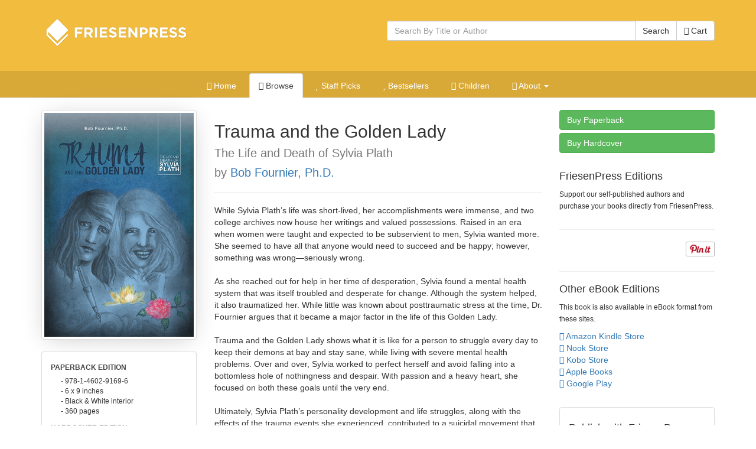

--- FILE ---
content_type: text/html; charset=utf-8
request_url: https://books.friesenpress.com/store/title/119734000025289041/Bob-Fournier%2C-Ph.D.-Trauma-and-the-Golden-Lady
body_size: 15093
content:
<!DOCTYPE html>

<html lang="en">
	<head>
        
        <script type="text/javascript">
            window.dataLayer = window.dataLayer || [];
        </script>

        
            <!-- Google Tag Manager -->
            <script>(function(w,d,s,l,i){w[l]=w[l]||[];w[l].push({'gtm.start':
            new Date().getTime(),event:'gtm.js'});var f=d.getElementsByTagName(s)[0],
            j=d.createElement(s),dl=l!='dataLayer'?'&l='+l:'';j.async=true;j.src=
            'https://www.googletagmanager.com/gtm.js?id='+i+dl;f.parentNode.insertBefore(j,f);
            })(window,document,'script','dataLayer','GTM-WS9VH85S');</script>
            <!-- End Google Tag Manager -->
        

		
	
    
			<meta charset="utf-8">
    		<meta http-equiv="X-UA-Compatible" content="IE=edge">
			<meta name="viewport" content="width=device-width, initial-scale=1.0" />
			<meta http-equiv="Content-Type" content="text/html; charset=utf-8" />
            <meta http-equiv="Content-Language" content="en_US" />
            <meta name="google" content="notranslate" />
			<title>Trauma and the Golden Lady by Bob Fournier, Ph.D. | The FriesenPress Bookstore</title>
			<meta name="description" content="Trauma and the Golden Lady by Bob Fournier, Ph.D. at the FriesenPress Bookstore" />
			<meta name="keywords" content="Sylvia Plath trauma, Sylvia Plath biography, Sylvia Plath suicide, Sylvia Plath mental illness	, Sylvia Plath life, Sylvia Plath history, Sylvia Plath depression, FriesenPress, Friesen Press, Bookstore, Books, Self-Published, published, publish, Bestseller, books, hardcover, paperback, softcover, eBook, e-book, electronic book, iPad, Apple iPad, Amazon, Amazon Kindle, Kindle, Barnes and Noble, Nook, Library of Congress, ISBN, Pages" />
            <link rel="canonical" href="https://books.friesenpress.com/store/title/119734000025289041/Bob-Fournier,-Ph.D.-Trauma-and-the-Golden-Lady"/>
			
			
    
	    	<link href="/static/bootstrap3/css/bootstrap.min.css" rel="stylesheet" media="all" />
	    	<link rel="stylesheet" href="/static/font-awesome4/css/font-awesome.min.css">
			<link type="text/css" rel="stylesheet" media="all" href="/static/styles/fpbasestrap2.css" />
			
    <link type="text/css" rel="stylesheet" media="all" href="/static/styles/bookstore.new.css" />
    <link type="text/css" rel="stylesheet" media="screen" href="/static/typeahead/typeahead.css" />

            
		
    <meta http-equiv="Content-Security-Policy" content="block-all-mixed-content">
    <link rel="search" title="Search Bookstore" href="/store/search">
    <link rel="alternate" title="Bookstore Recent RSS" href="/store.rss" type="application/rss+xml">
    <meta name="theme-color" content="#F2BC3E">
    
    <script type="application/ld+json">[{"@context": "https://schema.org", "@type": "WebPage", "url": "https://books.friesenpress.com/store/title/119734000025289041/Bob-Fournier,-Ph.D.-Trauma-and-the-Golden-Lady", "author": {"@type": "Organization", "name": "FriesenPress", "description": "FriesenPress is Canada's largest publishing services provider. From editing and design to marketing and promotion, we have helped over 4,500 authors self-publish and succeed.", "url": "https://www.friesenpress.com", "telephone": "+1-888-378-6793"}, "potentialAction": {"@type": "SearchAction", "target": "https://books.friesenpress.com/store/search?q={search_term_string}", "query-input": "required name=search_term_string"}}, {"@context": "https://schema.org", "@type": ["Product", "Book"], "name": "Trauma and the Golden Lady: The Life and Death of Sylvia Plath", "bookFormat": "Ebook", "datePublished": [""], "numberOfPages": 360, "isbn": "9781460291702", "image": "https://lh3.googleusercontent.com/mBEgwy9oalZGXpaOkdwFi5R8PCmOLmpEQza2et1vjiUykp6ECxa3EfDmKPMs32-ui8U1iCZKrkBcytRK5Uw9UmcES4erAaiDzwE", "url": "https://books.friesenpress.com/store/title/119734000025289041/Bob-Fournier%2C-Ph.D.-Trauma-and-the-Golden-Lady", "description": "While Sylvia Plath\u2019s life was short-lived, her accomplishments were immense, and two college archives now house her writings and valued possessions. Raised in an era when women were taught and expected to be subservient to men, Sylvia wanted more. She seemed to have all that anyone would need to succeed and be happy; however, something was wrong\u2014seriously wrong.\n\nAs she reached out for help in her time of desperation, Sylvia found a mental health system that was itself troubled and desperate for change. Although the system helped, it also traumatized her. While little was known about posttraumatic stress at the time, Dr. Fournier argues that it became a major factor in the life of this Golden Lady.\n\nTrauma and the Golden Lady shows what it is like for a person to struggle every day to keep their demons at bay and stay sane, while living with severe mental health problems. Over and over, Sylvia worked to perfect herself and avoid falling into a bottomless hole of nothingness and despair. With passion and a heavy heart, she focused on both these goals until the very end.\n\nUltimately, Sylvia Plath\u2019s personality development and life struggles, along with the effects of the trauma events she experienced, contributed to a suicidal movement that led to her death. While Sylvia\u2019s demise left a wake that affected the lives of many, helping some and hurting others, she was truly a woman to be known and remembered.", "bookEdition": "1st Edition", "genre": ["Biography & Autobiography, Literary", "Biography & Autobiography, Women", "Biography & Autobiography"], "publisher": {"@type": "Organization", "name": "FriesenPress", "description": "FriesenPress is Canada's largest publishing services provider. From editing and design to marketing and promotion, we have helped over 4,500 authors self-publish and succeed.", "url": "https://www.friesenpress.com", "telephone": "+1-888-378-6793"}, "brand": {"@type": "Organization", "name": "FriesenPress", "description": "FriesenPress is Canada's largest publishing services provider. From editing and design to marketing and promotion, we have helped over 4,500 authors self-publish and succeed.", "url": "https://www.friesenpress.com", "telephone": "+1-888-378-6793"}, "author": {"@type": "Person", "name": "Bob Fournier, Ph.D.", "description": "Dr. Bob is a Clinical Social Worker who specializes in mental health, specifically counseling related to issues of suicide, suicide bereavement, and posttraumatic stress. Bob has been active in the study of Suicidology for the past forty years, including research, public speaking, writing, publication, and clinical practice. Dr. Bob\u2019s clinical work has included a deep appreciation of the role of culture and spirituality in healthy human development. He\nmaintains a private practice of psychotherapy on Cape Cod, and has spent the past eighteen years working with military Veterans at the VA Primary Care Clinic in Hyannis, MA. Bob is happily married to his wife, Tessie, of almost forty years. They have three children together\u2014Jonathan, Anthony and Jennifer\u2014all succeeding in their own professional careers. Bob\u2019s continuing interest in Sylvia Plath began in 1976, during research for his Assumption College Master\u2019s thesis in psychology, which he titled \u201cAn Existential-Phenomenological Study of the Suicidal Moment.\u201d", "image": "https://lh3.googleusercontent.com/tzBdJMGJpFAHtxdmhKye238bwd4igUX4E3NEi7OMjD259S1crzR5_UOgvoZyxfp3YLZXpiToXP7sUzROo6FBMs0bU-EVK-09lHC9"}, "keywords": ["Sylvia Plath trauma", "Sylvia Plath biography", "Sylvia Plath suicide", "Sylvia Plath mental illness\t", "Sylvia Plath life", "Sylvia Plath history", "Sylvia Plath depression"], "potentialAction": {"@type": "ReadAction", "target": {"@type": "EntryPoint", "urlTemplate": "https://books.friesenpress.com/store/cart/add/978-1-4602-9170-2", "httpMethod": "GET", "actionPlatform": ["https://schema.org/DesktopWebPlatform"]}, "expectsAcceptanceOf": [{"@type": "Offer", "name": "Trauma and the Golden Lady: The Life and Death of Sylvia Plath - eBook Edition", "priceCurrency": "CAD", "price": "8.99", "itemCondition": "https://schema.org/NewCondition", "url": "https://books.friesenpress.com/store/cart/add/978-1-4602-9170-2", "eligibleRegion": {"@type": "Country", "name": "CA"}, "availability": "https://schema.org/OutOfStock", "isbn": "9781460291702", "category": {"@type": "Book", "name": "eBook", "bookFormat": "http://schema.org/Ebook", "isbn": "9781460291702"}}, {"@type": "Offer", "name": "Trauma and the Golden Lady: The Life and Death of Sylvia Plath - eBook Edition", "priceCurrency": "USD", "price": "5.99", "itemCondition": "https://schema.org/NewCondition", "url": "https://books.friesenpress.com/store/cart/add/978-1-4602-9170-2", "ineligibleRegion": {"@type": "Country", "name": "CA"}, "availability": "https://schema.org/OutOfStock", "isbn": "9781460291702", "category": {"@type": "Book", "name": "eBook", "bookFormat": "http://schema.org/Ebook", "isbn": "9781460291702"}}, {"@type": "Offer", "name": "Trauma and the Golden Lady: The Life and Death of Sylvia Plath - Paperback Edition", "priceCurrency": "CAD", "price": "27.49", "itemCondition": "https://schema.org/NewCondition", "url": "https://books.friesenpress.com/store/cart/add/978-1-4602-9169-6", "eligibleRegion": {"@type": "Country", "name": "CA"}, "availability": "https://schema.org/InStock", "isbn": "9781460291696", "category": {"@type": "Book", "name": "Paperback", "bookFormat": "http://schema.org/Paperback", "isbn": "9781460291696"}}, {"@type": "Offer", "name": "Trauma and the Golden Lady: The Life and Death of Sylvia Plath - Paperback Edition", "priceCurrency": "USD", "price": "19.99", "itemCondition": "https://schema.org/NewCondition", "url": "https://books.friesenpress.com/store/cart/add/978-1-4602-9169-6", "ineligibleRegion": {"@type": "Country", "name": "CA"}, "availability": "https://schema.org/InStock", "isbn": "9781460291696", "category": {"@type": "Book", "name": "Paperback", "bookFormat": "http://schema.org/Paperback", "isbn": "9781460291696"}}, {"@type": "Offer", "name": "Trauma and the Golden Lady: The Life and Death of Sylvia Plath - Hardcover Edition", "priceCurrency": "CAD", "price": "41.49", "itemCondition": "https://schema.org/NewCondition", "url": "https://books.friesenpress.com/store/cart/add/978-1-4602-9168-9", "eligibleRegion": {"@type": "Country", "name": "CA"}, "availability": "https://schema.org/InStock", "isbn": "9781460291689", "category": {"@type": "Book", "name": "Hardcover", "bookFormat": "http://schema.org/Hardcover", "isbn": "9781460291689"}}, {"@type": "Offer", "name": "Trauma and the Golden Lady: The Life and Death of Sylvia Plath - Hardcover Edition", "priceCurrency": "USD", "price": "29.99", "itemCondition": "https://schema.org/NewCondition", "url": "https://books.friesenpress.com/store/cart/add/978-1-4602-9168-9", "ineligibleRegion": {"@type": "Country", "name": "CA"}, "availability": "https://schema.org/InStock", "isbn": "9781460291689", "category": {"@type": "Book", "name": "Hardcover", "bookFormat": "http://schema.org/Hardcover", "isbn": "9781460291689"}}]}, "offers": [{"@type": "Offer", "name": "Trauma and the Golden Lady: The Life and Death of Sylvia Plath - eBook Edition", "priceCurrency": "CAD", "price": "8.99", "itemCondition": "https://schema.org/NewCondition", "url": "https://books.friesenpress.com/store/cart/add/978-1-4602-9170-2", "eligibleRegion": {"@type": "Country", "name": "CA"}, "availability": "https://schema.org/OutOfStock", "isbn": "9781460291702", "category": {"@type": "Book", "name": "eBook", "bookFormat": "http://schema.org/Ebook", "isbn": "9781460291702"}}, {"@type": "Offer", "name": "Trauma and the Golden Lady: The Life and Death of Sylvia Plath - eBook Edition", "priceCurrency": "USD", "price": "5.99", "itemCondition": "https://schema.org/NewCondition", "url": "https://books.friesenpress.com/store/cart/add/978-1-4602-9170-2", "ineligibleRegion": {"@type": "Country", "name": "CA"}, "availability": "https://schema.org/OutOfStock", "isbn": "9781460291702", "category": {"@type": "Book", "name": "eBook", "bookFormat": "http://schema.org/Ebook", "isbn": "9781460291702"}}, {"@type": "Offer", "name": "Trauma and the Golden Lady: The Life and Death of Sylvia Plath - Paperback Edition", "priceCurrency": "CAD", "price": "27.49", "itemCondition": "https://schema.org/NewCondition", "url": "https://books.friesenpress.com/store/cart/add/978-1-4602-9169-6", "eligibleRegion": {"@type": "Country", "name": "CA"}, "availability": "https://schema.org/InStock", "isbn": "9781460291696", "category": {"@type": "Book", "name": "Paperback", "bookFormat": "http://schema.org/Paperback", "isbn": "9781460291696"}}, {"@type": "Offer", "name": "Trauma and the Golden Lady: The Life and Death of Sylvia Plath - Paperback Edition", "priceCurrency": "USD", "price": "19.99", "itemCondition": "https://schema.org/NewCondition", "url": "https://books.friesenpress.com/store/cart/add/978-1-4602-9169-6", "ineligibleRegion": {"@type": "Country", "name": "CA"}, "availability": "https://schema.org/InStock", "isbn": "9781460291696", "category": {"@type": "Book", "name": "Paperback", "bookFormat": "http://schema.org/Paperback", "isbn": "9781460291696"}}, {"@type": "Offer", "name": "Trauma and the Golden Lady: The Life and Death of Sylvia Plath - Hardcover Edition", "priceCurrency": "CAD", "price": "41.49", "itemCondition": "https://schema.org/NewCondition", "url": "https://books.friesenpress.com/store/cart/add/978-1-4602-9168-9", "eligibleRegion": {"@type": "Country", "name": "CA"}, "availability": "https://schema.org/InStock", "isbn": "9781460291689", "category": {"@type": "Book", "name": "Hardcover", "bookFormat": "http://schema.org/Hardcover", "isbn": "9781460291689"}}, {"@type": "Offer", "name": "Trauma and the Golden Lady: The Life and Death of Sylvia Plath - Hardcover Edition", "priceCurrency": "USD", "price": "29.99", "itemCondition": "https://schema.org/NewCondition", "url": "https://books.friesenpress.com/store/cart/add/978-1-4602-9168-9", "ineligibleRegion": {"@type": "Country", "name": "CA"}, "availability": "https://schema.org/InStock", "isbn": "9781460291689", "category": {"@type": "Book", "name": "Hardcover", "bookFormat": "http://schema.org/Hardcover", "isbn": "9781460291689"}}]}, {"@context": "https://schema.org", "@type": ["Product", "Book"], "name": "Trauma and the Golden Lady: The Life and Death of Sylvia Plath", "bookFormat": "Paperback", "datePublished": [""], "numberOfPages": 360, "isbn": "9781460291696", "image": "https://lh3.googleusercontent.com/mBEgwy9oalZGXpaOkdwFi5R8PCmOLmpEQza2et1vjiUykp6ECxa3EfDmKPMs32-ui8U1iCZKrkBcytRK5Uw9UmcES4erAaiDzwE", "url": "https://books.friesenpress.com/store/title/119734000025289041/Bob-Fournier%2C-Ph.D.-Trauma-and-the-Golden-Lady", "description": "While Sylvia Plath\u2019s life was short-lived, her accomplishments were immense, and two college archives now house her writings and valued possessions. Raised in an era when women were taught and expected to be subservient to men, Sylvia wanted more. She seemed to have all that anyone would need to succeed and be happy; however, something was wrong\u2014seriously wrong.\n\nAs she reached out for help in her time of desperation, Sylvia found a mental health system that was itself troubled and desperate for change. Although the system helped, it also traumatized her. While little was known about posttraumatic stress at the time, Dr. Fournier argues that it became a major factor in the life of this Golden Lady.\n\nTrauma and the Golden Lady shows what it is like for a person to struggle every day to keep their demons at bay and stay sane, while living with severe mental health problems. Over and over, Sylvia worked to perfect herself and avoid falling into a bottomless hole of nothingness and despair. With passion and a heavy heart, she focused on both these goals until the very end.\n\nUltimately, Sylvia Plath\u2019s personality development and life struggles, along with the effects of the trauma events she experienced, contributed to a suicidal movement that led to her death. While Sylvia\u2019s demise left a wake that affected the lives of many, helping some and hurting others, she was truly a woman to be known and remembered.", "bookEdition": "1st Edition", "genre": ["Biography & Autobiography, Literary", "Biography & Autobiography, Women", "Biography & Autobiography"], "publisher": {"@type": "Organization", "name": "FriesenPress", "description": "FriesenPress is Canada's largest publishing services provider. From editing and design to marketing and promotion, we have helped over 4,500 authors self-publish and succeed.", "url": "https://www.friesenpress.com", "telephone": "+1-888-378-6793"}, "brand": {"@type": "Organization", "name": "FriesenPress", "description": "FriesenPress is Canada's largest publishing services provider. From editing and design to marketing and promotion, we have helped over 4,500 authors self-publish and succeed.", "url": "https://www.friesenpress.com", "telephone": "+1-888-378-6793"}, "author": {"@type": "Person", "name": "Bob Fournier, Ph.D.", "description": "Dr. Bob is a Clinical Social Worker who specializes in mental health, specifically counseling related to issues of suicide, suicide bereavement, and posttraumatic stress. Bob has been active in the study of Suicidology for the past forty years, including research, public speaking, writing, publication, and clinical practice. Dr. Bob\u2019s clinical work has included a deep appreciation of the role of culture and spirituality in healthy human development. He\nmaintains a private practice of psychotherapy on Cape Cod, and has spent the past eighteen years working with military Veterans at the VA Primary Care Clinic in Hyannis, MA. Bob is happily married to his wife, Tessie, of almost forty years. They have three children together\u2014Jonathan, Anthony and Jennifer\u2014all succeeding in their own professional careers. Bob\u2019s continuing interest in Sylvia Plath began in 1976, during research for his Assumption College Master\u2019s thesis in psychology, which he titled \u201cAn Existential-Phenomenological Study of the Suicidal Moment.\u201d", "image": "https://lh3.googleusercontent.com/tzBdJMGJpFAHtxdmhKye238bwd4igUX4E3NEi7OMjD259S1crzR5_UOgvoZyxfp3YLZXpiToXP7sUzROo6FBMs0bU-EVK-09lHC9"}, "keywords": ["Sylvia Plath trauma", "Sylvia Plath biography", "Sylvia Plath suicide", "Sylvia Plath mental illness\t", "Sylvia Plath life", "Sylvia Plath history", "Sylvia Plath depression"], "potentialAction": {"@type": "ReadAction", "target": {"@type": "EntryPoint", "urlTemplate": "https://books.friesenpress.com/store/cart/add/978-1-4602-9169-6", "httpMethod": "GET", "actionPlatform": ["https://schema.org/DesktopWebPlatform"]}, "expectsAcceptanceOf": [{"@type": "Offer", "name": "Trauma and the Golden Lady: The Life and Death of Sylvia Plath - eBook Edition", "priceCurrency": "CAD", "price": "8.99", "itemCondition": "https://schema.org/NewCondition", "url": "https://books.friesenpress.com/store/cart/add/978-1-4602-9170-2", "eligibleRegion": {"@type": "Country", "name": "CA"}, "availability": "https://schema.org/OutOfStock", "isbn": "9781460291702", "category": {"@type": "Book", "name": "eBook", "bookFormat": "http://schema.org/Ebook", "isbn": "9781460291702"}}, {"@type": "Offer", "name": "Trauma and the Golden Lady: The Life and Death of Sylvia Plath - eBook Edition", "priceCurrency": "USD", "price": "5.99", "itemCondition": "https://schema.org/NewCondition", "url": "https://books.friesenpress.com/store/cart/add/978-1-4602-9170-2", "ineligibleRegion": {"@type": "Country", "name": "CA"}, "availability": "https://schema.org/OutOfStock", "isbn": "9781460291702", "category": {"@type": "Book", "name": "eBook", "bookFormat": "http://schema.org/Ebook", "isbn": "9781460291702"}}, {"@type": "Offer", "name": "Trauma and the Golden Lady: The Life and Death of Sylvia Plath - Paperback Edition", "priceCurrency": "CAD", "price": "27.49", "itemCondition": "https://schema.org/NewCondition", "url": "https://books.friesenpress.com/store/cart/add/978-1-4602-9169-6", "eligibleRegion": {"@type": "Country", "name": "CA"}, "availability": "https://schema.org/InStock", "isbn": "9781460291696", "category": {"@type": "Book", "name": "Paperback", "bookFormat": "http://schema.org/Paperback", "isbn": "9781460291696"}}, {"@type": "Offer", "name": "Trauma and the Golden Lady: The Life and Death of Sylvia Plath - Paperback Edition", "priceCurrency": "USD", "price": "19.99", "itemCondition": "https://schema.org/NewCondition", "url": "https://books.friesenpress.com/store/cart/add/978-1-4602-9169-6", "ineligibleRegion": {"@type": "Country", "name": "CA"}, "availability": "https://schema.org/InStock", "isbn": "9781460291696", "category": {"@type": "Book", "name": "Paperback", "bookFormat": "http://schema.org/Paperback", "isbn": "9781460291696"}}, {"@type": "Offer", "name": "Trauma and the Golden Lady: The Life and Death of Sylvia Plath - Hardcover Edition", "priceCurrency": "CAD", "price": "41.49", "itemCondition": "https://schema.org/NewCondition", "url": "https://books.friesenpress.com/store/cart/add/978-1-4602-9168-9", "eligibleRegion": {"@type": "Country", "name": "CA"}, "availability": "https://schema.org/InStock", "isbn": "9781460291689", "category": {"@type": "Book", "name": "Hardcover", "bookFormat": "http://schema.org/Hardcover", "isbn": "9781460291689"}}, {"@type": "Offer", "name": "Trauma and the Golden Lady: The Life and Death of Sylvia Plath - Hardcover Edition", "priceCurrency": "USD", "price": "29.99", "itemCondition": "https://schema.org/NewCondition", "url": "https://books.friesenpress.com/store/cart/add/978-1-4602-9168-9", "ineligibleRegion": {"@type": "Country", "name": "CA"}, "availability": "https://schema.org/InStock", "isbn": "9781460291689", "category": {"@type": "Book", "name": "Hardcover", "bookFormat": "http://schema.org/Hardcover", "isbn": "9781460291689"}}]}, "offers": [{"@type": "Offer", "name": "Trauma and the Golden Lady: The Life and Death of Sylvia Plath - eBook Edition", "priceCurrency": "CAD", "price": "8.99", "itemCondition": "https://schema.org/NewCondition", "url": "https://books.friesenpress.com/store/cart/add/978-1-4602-9170-2", "eligibleRegion": {"@type": "Country", "name": "CA"}, "availability": "https://schema.org/OutOfStock", "isbn": "9781460291702", "category": {"@type": "Book", "name": "eBook", "bookFormat": "http://schema.org/Ebook", "isbn": "9781460291702"}}, {"@type": "Offer", "name": "Trauma and the Golden Lady: The Life and Death of Sylvia Plath - eBook Edition", "priceCurrency": "USD", "price": "5.99", "itemCondition": "https://schema.org/NewCondition", "url": "https://books.friesenpress.com/store/cart/add/978-1-4602-9170-2", "ineligibleRegion": {"@type": "Country", "name": "CA"}, "availability": "https://schema.org/OutOfStock", "isbn": "9781460291702", "category": {"@type": "Book", "name": "eBook", "bookFormat": "http://schema.org/Ebook", "isbn": "9781460291702"}}, {"@type": "Offer", "name": "Trauma and the Golden Lady: The Life and Death of Sylvia Plath - Paperback Edition", "priceCurrency": "CAD", "price": "27.49", "itemCondition": "https://schema.org/NewCondition", "url": "https://books.friesenpress.com/store/cart/add/978-1-4602-9169-6", "eligibleRegion": {"@type": "Country", "name": "CA"}, "availability": "https://schema.org/InStock", "isbn": "9781460291696", "category": {"@type": "Book", "name": "Paperback", "bookFormat": "http://schema.org/Paperback", "isbn": "9781460291696"}}, {"@type": "Offer", "name": "Trauma and the Golden Lady: The Life and Death of Sylvia Plath - Paperback Edition", "priceCurrency": "USD", "price": "19.99", "itemCondition": "https://schema.org/NewCondition", "url": "https://books.friesenpress.com/store/cart/add/978-1-4602-9169-6", "ineligibleRegion": {"@type": "Country", "name": "CA"}, "availability": "https://schema.org/InStock", "isbn": "9781460291696", "category": {"@type": "Book", "name": "Paperback", "bookFormat": "http://schema.org/Paperback", "isbn": "9781460291696"}}, {"@type": "Offer", "name": "Trauma and the Golden Lady: The Life and Death of Sylvia Plath - Hardcover Edition", "priceCurrency": "CAD", "price": "41.49", "itemCondition": "https://schema.org/NewCondition", "url": "https://books.friesenpress.com/store/cart/add/978-1-4602-9168-9", "eligibleRegion": {"@type": "Country", "name": "CA"}, "availability": "https://schema.org/InStock", "isbn": "9781460291689", "category": {"@type": "Book", "name": "Hardcover", "bookFormat": "http://schema.org/Hardcover", "isbn": "9781460291689"}}, {"@type": "Offer", "name": "Trauma and the Golden Lady: The Life and Death of Sylvia Plath - Hardcover Edition", "priceCurrency": "USD", "price": "29.99", "itemCondition": "https://schema.org/NewCondition", "url": "https://books.friesenpress.com/store/cart/add/978-1-4602-9168-9", "ineligibleRegion": {"@type": "Country", "name": "CA"}, "availability": "https://schema.org/InStock", "isbn": "9781460291689", "category": {"@type": "Book", "name": "Hardcover", "bookFormat": "http://schema.org/Hardcover", "isbn": "9781460291689"}}]}, {"@context": "https://schema.org", "@type": ["Product", "Book"], "name": "Trauma and the Golden Lady: The Life and Death of Sylvia Plath", "bookFormat": "Hardcover", "datePublished": [""], "numberOfPages": 360, "isbn": "9781460291689", "image": "https://lh3.googleusercontent.com/mBEgwy9oalZGXpaOkdwFi5R8PCmOLmpEQza2et1vjiUykp6ECxa3EfDmKPMs32-ui8U1iCZKrkBcytRK5Uw9UmcES4erAaiDzwE", "url": "https://books.friesenpress.com/store/title/119734000025289041/Bob-Fournier%2C-Ph.D.-Trauma-and-the-Golden-Lady", "description": "While Sylvia Plath\u2019s life was short-lived, her accomplishments were immense, and two college archives now house her writings and valued possessions. Raised in an era when women were taught and expected to be subservient to men, Sylvia wanted more. She seemed to have all that anyone would need to succeed and be happy; however, something was wrong\u2014seriously wrong.\n\nAs she reached out for help in her time of desperation, Sylvia found a mental health system that was itself troubled and desperate for change. Although the system helped, it also traumatized her. While little was known about posttraumatic stress at the time, Dr. Fournier argues that it became a major factor in the life of this Golden Lady.\n\nTrauma and the Golden Lady shows what it is like for a person to struggle every day to keep their demons at bay and stay sane, while living with severe mental health problems. Over and over, Sylvia worked to perfect herself and avoid falling into a bottomless hole of nothingness and despair. With passion and a heavy heart, she focused on both these goals until the very end.\n\nUltimately, Sylvia Plath\u2019s personality development and life struggles, along with the effects of the trauma events she experienced, contributed to a suicidal movement that led to her death. While Sylvia\u2019s demise left a wake that affected the lives of many, helping some and hurting others, she was truly a woman to be known and remembered.", "bookEdition": "1st Edition", "genre": ["Biography & Autobiography, Literary", "Biography & Autobiography, Women", "Biography & Autobiography"], "publisher": {"@type": "Organization", "name": "FriesenPress", "description": "FriesenPress is Canada's largest publishing services provider. From editing and design to marketing and promotion, we have helped over 4,500 authors self-publish and succeed.", "url": "https://www.friesenpress.com", "telephone": "+1-888-378-6793"}, "brand": {"@type": "Organization", "name": "FriesenPress", "description": "FriesenPress is Canada's largest publishing services provider. From editing and design to marketing and promotion, we have helped over 4,500 authors self-publish and succeed.", "url": "https://www.friesenpress.com", "telephone": "+1-888-378-6793"}, "author": {"@type": "Person", "name": "Bob Fournier, Ph.D.", "description": "Dr. Bob is a Clinical Social Worker who specializes in mental health, specifically counseling related to issues of suicide, suicide bereavement, and posttraumatic stress. Bob has been active in the study of Suicidology for the past forty years, including research, public speaking, writing, publication, and clinical practice. Dr. Bob\u2019s clinical work has included a deep appreciation of the role of culture and spirituality in healthy human development. He\nmaintains a private practice of psychotherapy on Cape Cod, and has spent the past eighteen years working with military Veterans at the VA Primary Care Clinic in Hyannis, MA. Bob is happily married to his wife, Tessie, of almost forty years. They have three children together\u2014Jonathan, Anthony and Jennifer\u2014all succeeding in their own professional careers. Bob\u2019s continuing interest in Sylvia Plath began in 1976, during research for his Assumption College Master\u2019s thesis in psychology, which he titled \u201cAn Existential-Phenomenological Study of the Suicidal Moment.\u201d", "image": "https://lh3.googleusercontent.com/tzBdJMGJpFAHtxdmhKye238bwd4igUX4E3NEi7OMjD259S1crzR5_UOgvoZyxfp3YLZXpiToXP7sUzROo6FBMs0bU-EVK-09lHC9"}, "keywords": ["Sylvia Plath trauma", "Sylvia Plath biography", "Sylvia Plath suicide", "Sylvia Plath mental illness\t", "Sylvia Plath life", "Sylvia Plath history", "Sylvia Plath depression"], "potentialAction": {"@type": "ReadAction", "target": {"@type": "EntryPoint", "urlTemplate": "https://books.friesenpress.com/store/cart/add/978-1-4602-9168-9", "httpMethod": "GET", "actionPlatform": ["https://schema.org/DesktopWebPlatform"]}, "expectsAcceptanceOf": [{"@type": "Offer", "name": "Trauma and the Golden Lady: The Life and Death of Sylvia Plath - eBook Edition", "priceCurrency": "CAD", "price": "8.99", "itemCondition": "https://schema.org/NewCondition", "url": "https://books.friesenpress.com/store/cart/add/978-1-4602-9170-2", "eligibleRegion": {"@type": "Country", "name": "CA"}, "availability": "https://schema.org/OutOfStock", "isbn": "9781460291702", "category": {"@type": "Book", "name": "eBook", "bookFormat": "http://schema.org/Ebook", "isbn": "9781460291702"}}, {"@type": "Offer", "name": "Trauma and the Golden Lady: The Life and Death of Sylvia Plath - eBook Edition", "priceCurrency": "USD", "price": "5.99", "itemCondition": "https://schema.org/NewCondition", "url": "https://books.friesenpress.com/store/cart/add/978-1-4602-9170-2", "ineligibleRegion": {"@type": "Country", "name": "CA"}, "availability": "https://schema.org/OutOfStock", "isbn": "9781460291702", "category": {"@type": "Book", "name": "eBook", "bookFormat": "http://schema.org/Ebook", "isbn": "9781460291702"}}, {"@type": "Offer", "name": "Trauma and the Golden Lady: The Life and Death of Sylvia Plath - Paperback Edition", "priceCurrency": "CAD", "price": "27.49", "itemCondition": "https://schema.org/NewCondition", "url": "https://books.friesenpress.com/store/cart/add/978-1-4602-9169-6", "eligibleRegion": {"@type": "Country", "name": "CA"}, "availability": "https://schema.org/InStock", "isbn": "9781460291696", "category": {"@type": "Book", "name": "Paperback", "bookFormat": "http://schema.org/Paperback", "isbn": "9781460291696"}}, {"@type": "Offer", "name": "Trauma and the Golden Lady: The Life and Death of Sylvia Plath - Paperback Edition", "priceCurrency": "USD", "price": "19.99", "itemCondition": "https://schema.org/NewCondition", "url": "https://books.friesenpress.com/store/cart/add/978-1-4602-9169-6", "ineligibleRegion": {"@type": "Country", "name": "CA"}, "availability": "https://schema.org/InStock", "isbn": "9781460291696", "category": {"@type": "Book", "name": "Paperback", "bookFormat": "http://schema.org/Paperback", "isbn": "9781460291696"}}, {"@type": "Offer", "name": "Trauma and the Golden Lady: The Life and Death of Sylvia Plath - Hardcover Edition", "priceCurrency": "CAD", "price": "41.49", "itemCondition": "https://schema.org/NewCondition", "url": "https://books.friesenpress.com/store/cart/add/978-1-4602-9168-9", "eligibleRegion": {"@type": "Country", "name": "CA"}, "availability": "https://schema.org/InStock", "isbn": "9781460291689", "category": {"@type": "Book", "name": "Hardcover", "bookFormat": "http://schema.org/Hardcover", "isbn": "9781460291689"}}, {"@type": "Offer", "name": "Trauma and the Golden Lady: The Life and Death of Sylvia Plath - Hardcover Edition", "priceCurrency": "USD", "price": "29.99", "itemCondition": "https://schema.org/NewCondition", "url": "https://books.friesenpress.com/store/cart/add/978-1-4602-9168-9", "ineligibleRegion": {"@type": "Country", "name": "CA"}, "availability": "https://schema.org/InStock", "isbn": "9781460291689", "category": {"@type": "Book", "name": "Hardcover", "bookFormat": "http://schema.org/Hardcover", "isbn": "9781460291689"}}]}, "offers": [{"@type": "Offer", "name": "Trauma and the Golden Lady: The Life and Death of Sylvia Plath - eBook Edition", "priceCurrency": "CAD", "price": "8.99", "itemCondition": "https://schema.org/NewCondition", "url": "https://books.friesenpress.com/store/cart/add/978-1-4602-9170-2", "eligibleRegion": {"@type": "Country", "name": "CA"}, "availability": "https://schema.org/OutOfStock", "isbn": "9781460291702", "category": {"@type": "Book", "name": "eBook", "bookFormat": "http://schema.org/Ebook", "isbn": "9781460291702"}}, {"@type": "Offer", "name": "Trauma and the Golden Lady: The Life and Death of Sylvia Plath - eBook Edition", "priceCurrency": "USD", "price": "5.99", "itemCondition": "https://schema.org/NewCondition", "url": "https://books.friesenpress.com/store/cart/add/978-1-4602-9170-2", "ineligibleRegion": {"@type": "Country", "name": "CA"}, "availability": "https://schema.org/OutOfStock", "isbn": "9781460291702", "category": {"@type": "Book", "name": "eBook", "bookFormat": "http://schema.org/Ebook", "isbn": "9781460291702"}}, {"@type": "Offer", "name": "Trauma and the Golden Lady: The Life and Death of Sylvia Plath - Paperback Edition", "priceCurrency": "CAD", "price": "27.49", "itemCondition": "https://schema.org/NewCondition", "url": "https://books.friesenpress.com/store/cart/add/978-1-4602-9169-6", "eligibleRegion": {"@type": "Country", "name": "CA"}, "availability": "https://schema.org/InStock", "isbn": "9781460291696", "category": {"@type": "Book", "name": "Paperback", "bookFormat": "http://schema.org/Paperback", "isbn": "9781460291696"}}, {"@type": "Offer", "name": "Trauma and the Golden Lady: The Life and Death of Sylvia Plath - Paperback Edition", "priceCurrency": "USD", "price": "19.99", "itemCondition": "https://schema.org/NewCondition", "url": "https://books.friesenpress.com/store/cart/add/978-1-4602-9169-6", "ineligibleRegion": {"@type": "Country", "name": "CA"}, "availability": "https://schema.org/InStock", "isbn": "9781460291696", "category": {"@type": "Book", "name": "Paperback", "bookFormat": "http://schema.org/Paperback", "isbn": "9781460291696"}}, {"@type": "Offer", "name": "Trauma and the Golden Lady: The Life and Death of Sylvia Plath - Hardcover Edition", "priceCurrency": "CAD", "price": "41.49", "itemCondition": "https://schema.org/NewCondition", "url": "https://books.friesenpress.com/store/cart/add/978-1-4602-9168-9", "eligibleRegion": {"@type": "Country", "name": "CA"}, "availability": "https://schema.org/InStock", "isbn": "9781460291689", "category": {"@type": "Book", "name": "Hardcover", "bookFormat": "http://schema.org/Hardcover", "isbn": "9781460291689"}}, {"@type": "Offer", "name": "Trauma and the Golden Lady: The Life and Death of Sylvia Plath - Hardcover Edition", "priceCurrency": "USD", "price": "29.99", "itemCondition": "https://schema.org/NewCondition", "url": "https://books.friesenpress.com/store/cart/add/978-1-4602-9168-9", "ineligibleRegion": {"@type": "Country", "name": "CA"}, "availability": "https://schema.org/InStock", "isbn": "9781460291689", "category": {"@type": "Book", "name": "Hardcover", "bookFormat": "http://schema.org/Hardcover", "isbn": "9781460291689"}}]}]</script>

    
	<script type="text/javascript" defer src="//assets.pinterest.com/js/pinit.js"></script>


        <meta name="twitter:site" content="@friesenpress">
        <meta name="twitter:card" content="summary">
        <meta property="fb:app_id" content="129992030392819"/>
        <meta property="og:url" content="https://books.friesenpress.com/store/title/119734000025289041/Bob-Fournier,-Ph.D.-Trauma-and-the-Golden-Lady"/>

        
    <meta property="og:title" content="Trauma and the Golden Lady at the FriesenPress Bookstore"/>
    <meta property="og:type" content="book"/>
    <meta property="og:isbn" content="978-1-4602-9169-6"/>
    <meta property="og:image" content="https://lh3.googleusercontent.com/mBEgwy9oalZGXpaOkdwFi5R8PCmOLmpEQza2et1vjiUykp6ECxa3EfDmKPMs32-ui8U1iCZKrkBcytRK5Uw9UmcES4erAaiDzwE"/>
    <meta property="og:site_name" content="FriesenPress Bookstore"/>
    <meta property="og:description" content="While Sylvia Plath’s life was short-lived, her accomplishments were immense, and two college archives now house her writings and valued possessions. Raised in an era when women were taught and expected to be subservient to men, Sylvia wanted more. She..."/>
    <meta name="twitter:image:alt" content="Trauma and the Golden Lady">
    
    <meta name="product:availability" content="instock">
    
    <meta name="product:price:currency" content="USD">
    <meta name="product:price:amount" content="5.99">
    
    <meta name="product:brand" content="FriesenPress">
    
        <meta name="book:author" content="Bob Fournier, Ph.D.">
    
    <meta name="book:isbn" content="978-1-4602-9169-6">
    <meta name="book:release_date" content="2016-09-02">
    
        <meta name="book:tag" content="Sylvia Plath trauma">
    
        <meta name="book:tag" content="Sylvia Plath biography">
    
        <meta name="book:tag" content="Sylvia Plath suicide">
    
        <meta name="book:tag" content="Sylvia Plath mental illness	">
    
        <meta name="book:tag" content="Sylvia Plath life">
    
        <meta name="book:tag" content="Sylvia Plath history">
    
        <meta name="book:tag" content="Sylvia Plath depression">
    

        <meta name="htmx-config" content='{"scrollIntoViewOnBoost":false}'>
	</head>


	<body id="title">
        <!-- Google Tag Manager (noscript) -->
        <noscript><iframe src="https://www.googletagmanager.com/ns.html?id=GTM-WS9VH85S"
        height="0" width="0" style="display:none;visibility:hidden"></iframe></noscript>
        <!-- End Google Tag Manager (noscript) -->
        
        <div id="hx-history-element" hx-history-elt>
            
            <div id="header-wrapper" class="hidden-print">
                <div class="container" style="height: 120px;">
                    <div class="row">
                        <div class="col-xs-6">
                            
                            <a href="/store" title="FriesenPress">
                                <img id="fplogo" src="/static/images/friesenpress/logos/white-1x.png"
                                         srcset="/static/images/friesenpress/logos/white-1x.png 280w,
                                         /static/images/friesenpress/logos/white-2x.png 560w" sizes="(max-width: 768px) 50vw, 33vw"
                                     alt="FriesenPress" title="FriesenPress" width="280" height="90" />

                            </a>
                            
                        </div>
                        <div class="col-xs-6" style="padding-top:35px;">
                            
	
                                <span class="pull-right">
                                     <a href="#nav" class="btn btn-default hidden-sm hidden-md hidden-lg hidden-xl" style="" data-toggle="collapse" data-target="#subnav_tabs">
                                        <span class="sr-only">Toggle navigation</span>
                                        <i class="fa fa-align-justify"></i>
                                     </a>
                                </span>
                            
	<form action="/store/search" method="get" class="book-search hidden-xs">
		<div class="form-group">
			<div class="input-group">
				<input type="text" name="q" class="search-query form-control typeahead" placeholder="Search By Title or Author" autocomplete="off" data-base-url="/store/search/json">
				<span class="input-group-btn">
					<button type="submit" class="btn btn-default">Search</button>
					<a class="btn btn-default" href="/store/cart"><i class="fa fa-shopping-basket"></i> Cart</a>
				</span>
			</div>
		</div>
	</form>
	<a href="/store/cart" class="hidden-sm hidden-md hidden-lg hidden-xl btn btn-default pull-right" style="margin-right: 3px;"><i class="fa fa-shopping-basket"></i></a>

                        </div>
                    </div>
                </div>

                
                <div id="sub-header" class="hidden-print" style="background-color: rgba(0, 0, 0, .10); " >
                    
                    <ul id="subnav_tabs" class="nav nav-tabs nav-center collapse navbar-collapse" role="navigation">
                      
	<li class=""><a href="/store"><i class="fa fa-home"></i> Home</a></li>
	<li class="active"><a href="/store/browse"><i class="fa fa-tags"></i> Browse</a></li>
    <li class=""><a href="/store/staffpicks"><i class="fa fa-heart"></i> Staff Picks</a></li>
	<li class=""><a href="/store/bestsellers"><i class="fa fa-star"></i> Bestsellers</a></li>
	<li class=""><a href="/store/childrens"><i class="fa fa-smile-o"></i> Children</a></li>


    <li role="presentation" class="dropdown ">
        <a class="dropdown-toggle" data-toggle="dropdown" href="/store/about" role="button" aria-expanded="false">
          <i class="fa fa-info-circle"></i> About <span class="caret"></span>
        </a>
        <ul class="dropdown-menu" role="menu">
            <li><a href="/store/about"><i class="fa-fw fa fa-book"></i> About FriesenPress</a></li>
            <li class=""><a href="/store/about/shipping"><i class="fa-fw fa fa-truck"></i> Shipping Policies</a></li>
            <li class=""><a href="/store/about/ebooks"><i class="fa-fw fa fa-tablet"></i> eBook Support</a></li>

            <li class=""><a href="/store/about/privacy"><i class="fa-fw fa fa-bank"></i>
                Privacy and Security</a></li>
        </ul>
        </li>


	<li class="hidden-sm hidden-md hidden-lg hidden-xl "><a href="/store/search"><i class="fa fa-search"></i> Search</a></li>

                    </ul>
                </div>
                
            </div>

            
                
                <div class="visible-print text-center">
                    <img src="/static/images/friesenpress/logos/black-1x.png"
                         srcset="/static/images/friesenpress/logos/black-1x.png 280w,
                         /static/images/friesenpress/logos/black-2x.png 560w" sizes="(max-width: 768px) 50vw, 33vw"
                         alt="FriesenPress" title="FriesenPress" width="280" height="90" />
                    <br />
                    <p class="lead"><small>&copy; 2026 <a href="https://www.friesenpress.com">FriesenPress, Inc.</a> All rights reserved.</small></p>
                    <hr />
                </div>
            
            <br />

            
            <div class="container">
            

	<div id="maincontent">
		

    <div class="row">

        <div class="col-xs-5 col-sm-4 col-md-3">

            <div class="thumbnail fp-title-thumbnail">
                <button id="google_preview_button" class="google_preview_overlay btn btn-link" style="display: none;" data-toggle="modal" data-target="#google_preview_modal" title="Google Books Preview">
                    <i class="fa fa-2x fa-search-plus"></i>
                </button>
                <img class="img-responsive img-responsive-max"
                     title="Trauma and the Golden Lady"
                     alt="Trauma and the Golden Lady cover"
                     src="https://lh3.googleusercontent.com/mBEgwy9oalZGXpaOkdwFi5R8PCmOLmpEQza2et1vjiUykp6ECxa3EfDmKPMs32-ui8U1iCZKrkBcytRK5Uw9UmcES4erAaiDzwE=-w260" srcset="https://lh3.googleusercontent.com/mBEgwy9oalZGXpaOkdwFi5R8PCmOLmpEQza2et1vjiUykp6ECxa3EfDmKPMs32-ui8U1iCZKrkBcytRK5Uw9UmcES4erAaiDzwE=-w260 260w, https://lh3.googleusercontent.com/mBEgwy9oalZGXpaOkdwFi5R8PCmOLmpEQza2et1vjiUykp6ECxa3EfDmKPMs32-ui8U1iCZKrkBcytRK5Uw9UmcES4erAaiDzwE=-w520 520w, https://lh3.googleusercontent.com/mBEgwy9oalZGXpaOkdwFi5R8PCmOLmpEQza2et1vjiUykp6ECxa3EfDmKPMs32-ui8U1iCZKrkBcytRK5Uw9UmcES4erAaiDzwE=-w780 780w" sizes="(max-width: 768px) 50vw, 33vw" />
            </div>


            
                <div class="visible-sm visible-xs">
                    <form action="/store/cart" method="post" accept-charset="utf-8">
                        
                            
    <button class="btn btn-success btn-block" name="add" value="978-1-4602-9169-6" style="text-align: left;">
        <span class="hidden-xs">Buy</span>
        <span class="visible-xs"><small>Buy<br /></small></span>
        Paperback
        <span class="pull-right">
            <span class="usd">$19.99</span>
            <span class="cad">$27.49</span>
        </span>
        
    </button>

                        
                            
    <button class="btn btn-success btn-block" name="add" value="978-1-4602-9168-9" style="text-align: left;">
        <span class="hidden-xs">Buy</span>
        <span class="visible-xs"><small>Buy<br /></small></span>
        Hardcover
        <span class="pull-right">
            <span class="usd">$29.99</span>
            <span class="cad">$41.49</span>
        </span>
        
    </button>

                        
                    </form>
                    <br />
                </div>
            


            <div class="panel panel-default">
                
                    <div class="panel-body fp-details-panel" style="padding-top: 1.5em;">

                        <ul class="list-unstyled">
                            
                                <li>
                                    <strong>Paperback Edition</strong>
                                    <ul style="margin-top: .5em;">
                                        <li class="text-nowrap">978-1-4602-9169-6</li>
                                        
                                                <li>6 x 9 inches</li>
                                                <li>Black &amp; White interior</li>
                                                <li>360 pages</li>
                                        
                                    </ul>
                                </li>
                            
                                <li>
                                    <strong>Hardcover Edition</strong>
                                    <ul style="margin-top: .5em;">
                                        <li class="text-nowrap">978-1-4602-9168-9</li>
                                        
                                                <li>6 x 9 inches</li>
                                                <li>Black &amp; White interior</li>
                                                <li>360 pages</li>
                                        
                                    </ul>
                                </li>
                            
                        </ul>
                    </div>

                

                <div class="list-group">
                    
                        <a class="list-group-item" href="/store/browse/BIO000000" title="Biography &amp; Autobiography"><small>Biography &amp; Autobiography</small></a>
                    
                        <a class="list-group-item" href="/store/browse/BIO007000" title="Literary"><small>Literary</small></a>
                    
                        <a class="list-group-item" href="/store/browse/BIO022000" title="Women"><small>Women</small></a>
                    
                </div>

                 
                    <div class="panel-body fp-details-panel">
                        <ul class="list-unstyled">
                             <li>
                                <li><strong>Keywords</strong>
                                <ul class="fp-keywords-list">
                                    <li>Sylvia Plath trauma,</li><li> Sylvia Plath biography,</li><li> Sylvia Plath suicide,</li><li> Sylvia Plath mental illness	,</li><li> Sylvia Plath life,</li><li> Sylvia Plath history,</li><li> Sylvia Plath depression</li>
                                </ul>
                            </li>
                        </ul>
                    </div>
                
            </div>

            <div class="visible-xs visible-sm">
                <div class="panel panel-default">
                     <div class="panel-body fp-details-panel">
                         <p><strong>Publish with FriesenPress</strong></p>
                         <p>Learn how you can publish your book with the world’s only
                            <strong>100% employee-owned</strong> publishing services provider.
                         </p>
                         <hr />
                         <p>
                             <a target="_blank" rel="nofollow" class="btn btn-warning" href="https://www.friesenpress.com/publishing-guides?utm_source=friesenpress_bookstore">
                                <i class="fa fa-file-pdf-o"></i> Get our Guide
                            </a>
                         </p>
                     </div>
                </div>
            </div>
        </div>


        <div class="col-xs-7 col-sm-8 col-md-9">

            <div class="row">
                <div class="col-md-8">
                    <h2>Trauma and the Golden Lady<br />
                    <small>
                        The Life and Death of Sylvia Plath<br /> by
                        
                            <a class="text-nowrap" title="Search for books by Bob Fournier, Ph.D." href="/store/search?q=Bob+Fournier,+Ph.D.&amp;match=author">
                                Bob Fournier, Ph.D.
                            </a></small>
                    </h2>
                    <hr />
                    <p style="white-space:pre-line;">While Sylvia Plath’s life was short-lived, her accomplishments were immense, and two college archives now house her writings and valued possessions. Raised in an era when women were taught and expected to be subservient to men, Sylvia wanted more. She seemed to have all that anyone would need to succeed and be happy; however, something was wrong—seriously wrong.

As she reached out for help in her time of desperation, Sylvia found a mental health system that was itself troubled and desperate for change. Although the system helped, it also traumatized her. While little was known about posttraumatic stress at the time, Dr. Fournier argues that it became a major factor in the life of this Golden Lady.

Trauma and the Golden Lady shows what it is like for a person to struggle every day to keep their demons at bay and stay sane, while living with severe mental health problems. Over and over, Sylvia worked to perfect herself and avoid falling into a bottomless hole of nothingness and despair. With passion and a heavy heart, she focused on both these goals until the very end.

Ultimately, Sylvia Plath’s personality development and life struggles, along with the effects of the trauma events she experienced, contributed to a suicidal movement that led to her death. While Sylvia’s demise left a wake that affected the lives of many, helping some and hurting others, she was truly a woman to be known and remembered.</p>

                    
                        <p class="force-wrap-if-needed"><i class="fa fa-external-link"></i> <a href="https://www.drbobfournier.com" rel="noopener">www.drbobfournier.com</a></p>
                    

                    


                    
                        <hr />
                        <blockquote class="text-muted small">
                            <p><em style="white-space:pre-line">“Trauma and the Golden Lady isn’t an ordinary biography; it’s a biography with a focus: the impact of trauma on the life of renowned American Poetess, Sylvia Plath.” 

“I found the discussion of those left behind to be particularly poignant… I can’t help but think that this exploration will help other survivors move on-no, move forward-with their lives.” 

“This was a fascinating read, to look at Plath’s life through the lenses of trauma and mental illness.” 

“I love the (author’s) voice… a uniquely wise voice that I could listen to (or read) for hours.”</em></p>
                        </blockquote>
                    

                    
                    
                        <hr />
                        
                            <span class="pull-right hidden-xs" style="margin-left: 1rem; margin-bottom: 1rem;" >
                                <img class="img-thumbnail" title="Bob Fournier, Ph.D." alt="Bob Fournier, Ph.D. photo" src="https://lh3.googleusercontent.com/tzBdJMGJpFAHtxdmhKye238bwd4igUX4E3NEi7OMjD259S1crzR5_UOgvoZyxfp3YLZXpiToXP7sUzROo6FBMs0bU-EVK-09lHC9=s200"/>
                            </span>
                            <p class="visible-xs">
                                <img class="img-thumbnail" title="Bob Fournier, Ph.D." alt="Bob Fournier, Ph.D. photo" src="https://lh3.googleusercontent.com/tzBdJMGJpFAHtxdmhKye238bwd4igUX4E3NEi7OMjD259S1crzR5_UOgvoZyxfp3YLZXpiToXP7sUzROo6FBMs0bU-EVK-09lHC9=s200"/>
                            </p>
                        
                        <p style="white-space:pre-line;">Dr. Bob is a Clinical Social Worker who specializes in mental health, specifically counseling related to issues of suicide, suicide bereavement, and posttraumatic stress. Bob has been active in the study of Suicidology for the past forty years, including research, public speaking, writing, publication, and clinical practice. Dr. Bob’s clinical work has included a deep appreciation of the role of culture and spirituality in healthy human development. 
He maintains a private practice of psychotherapy on Cape Cod, and has spent the past eighteen years working with military Veterans at the VA Primary Care Clinic in Hyannis, MA. Bob is happily married to his wife, Tessie, of almost forty years. They have three children together—Jonathan, Anthony and Jennifer—all succeeding in their own professional careers. Bob’s continuing interest in Sylvia Plath began in 1976, during research for his Assumption College Master’s thesis in psychology, which he titled “An Existential-Phenomenological Study of the Suicidal Moment.”</p>
                        <div class="clearfix"></div>
                    


                    <hr />
                    <h4>Contributors</h4>
                    <dl class="dl-horizontal">
                        
                            <dt>Author</dt>
                            <dd>Bob Fournier, Ph.D.</dd>
                        
                    </dl>


                    <div class="visible-md visible-lg">
                        <br />
                        <hr />
                        <h4><i class="fa fa-comments"></i> What People are Saying</h4>
                        <br />
                        <!-- MUST STAY WWW TO KEEP COMMENTS -->
                        <div id="fb-root"></div>
                        <!--suppress XmlUnboundNsPrefix -->
                        <fb:comments href="http://www.friesenpress.com/bookstore/title/119734000025289041/"
                                     num_posts="3" data-numposts="3" width="100%"  data-width="100%"
                                     lazy="true" data-lazy="true" order_by="reverse_time" data-order-by="reverse_time"></fb:comments>
                    </div>

                </div>

                <div class="col-md-4">

                    

                        <div class="hidden-xs hidden-sm">
                            <form action="/store/cart" method="post" accept-charset="utf-8">
                                
                                    
    <button class="btn btn-success btn-block" name="add" value="978-1-4602-9169-6" style="text-align: left;">
        <span class="hidden-xs">Buy</span>
        <span class="visible-xs"><small>Buy<br /></small></span>
        Paperback
        <span class="pull-right">
            <span class="usd">$19.99</span>
            <span class="cad">$27.49</span>
        </span>
        
    </button>

                                
                                    
    <button class="btn btn-success btn-block" name="add" value="978-1-4602-9168-9" style="text-align: left;">
        <span class="hidden-xs">Buy</span>
        <span class="visible-xs"><small>Buy<br /></small></span>
        Hardcover
        <span class="pull-right">
            <span class="usd">$29.99</span>
            <span class="cad">$41.49</span>
        </span>
        
    </button>

                                
                            </form>

                            
                        </div>


                        <br />
                        <hr class="visible-xs visible-sm" />


                        <h4>FriesenPress Editions</h4>
                        <div class="row">
                             
                                 <div class="col-xs-12">
                                    <p><small>Support our self-published authors and
                                    purchase your books directly from FriesenPress.
                                    </small></p>
                                 </div>
                             
                        </div>
                         <hr />

                        <div class="row">
                            <div class="col-xs-6 text-left">
                                <div style="min-height:30px;" class="fb-like" data-href="https://www.friesenpress.com/bookstore/title/119734000025289041/" data-width="" data-layout="button" data-action="like" data-size="small" data-share="false"></div>
                            </div>
                             <div class="col-xs-6 text-right">
                                 <a style="min-height: 30px;" data-pin-do="buttonPin" data-pin-color="gray" href="https://www.pinterest.com/pin/create/button/?url=https://books.friesenpress.com/store/title/119734000025289041/Bob-Fournier,-Ph.D.-Trauma-and-the-Golden-Lady&media=https://lh3.googleusercontent.com/mBEgwy9oalZGXpaOkdwFi5R8PCmOLmpEQza2et1vjiUykp6ECxa3EfDmKPMs32-ui8U1iCZKrkBcytRK5Uw9UmcES4erAaiDzwE&description=Trauma and the Golden Lady by Bob Fournier, Ph.D. at the FriesenPress Bookstore" data-pin-custom="true"><img height="25px" width="49px" src="//assets.pinterest.com/images/pidgets/pinit_fg_en_rect_white_28.png" style="cursor: pointer"/></a>
                             </div>
                        </div>
                        <hr />

                        
                            <h4>Other eBook Editions</h4>
                            <p><small>This book is also available in eBook format from these sites.</small></p>
                            <ul class="list-unstyled">
                                
                                    <li><a target="_blank" href="https://www.amazon.com/dp/B01LRCVL8E/?tag=friesenpressc-20"><i class="fa fa-fixed-width fa-external-link"></i> Amazon Kindle Store</a></li>
                                
                                    <li><a target="_blank" href="https://www.barnesandnoble.com/s/%20Trauma%20and%20the%20Golden%20Lady+Bob%20Fournier%2C%20Ph.D.?store=ebook"><i class="fa fa-fixed-width fa-external-link"></i> Nook Store</a></li>
                                
                                    <li><a target="_blank" href="https://www.kobo.com/search?q=9781460291702"><i class="fa fa-fixed-width fa-external-link"></i> Kobo Store</a></li>
                                
                                    <li><a target="_blank" href="https://itunes.apple.com/us/book/isbn9781460291702"><i class="fa fa-fixed-width fa-external-link"></i> Apple Books</a></li>
                                
                                    <li><a target="_blank" href="https://play.google.com/store/search?q=9781460291702&amp;c=books"><i class="fa fa-fixed-width fa-external-link"></i> Google Play</a></li>
                                
                            </ul>
                        

                    

                    <div class="hidden-xs hidden-sm">
                        <br />
                        <div class="panel panel-default">
                             <div class="panel-body fp-details-panel">
                                 <h4>Publish with FriesenPress</h4>
                                 <p>Learn how you can publish your book with the world’s only
                                    <strong>100% employee-owned</strong> publishing services provider.
                                 </p>
                                 <hr />
                                 <p>
                                     <a target="_blank" rel="nofollow" class="btn btn-warning" href="https://www.friesenpress.com/publishing-guides?utm_source=friesenpress_bookstore">
                                        <i class="fa fa-file-pdf-o"></i>
                                        Get Publishing Guide
                                    </a>
                                 </p>
                             </div>
                        </div>
                    </div>
                </div>
            </div>
        </div>
    </div>

    
        <div id="google_test_loader" data-lookup="ISBN:978-1-4602-9169-6" style="display: none;"></div>
        <div class="modal" id="google_preview_modal" tabindex="-1" role="dialog" aria-labelledby="new-resource">
            <div class="modal-dialog modal-xl" role="document">
                <div class="modal-content">
                    <div class="modal-header">
                        <button type="button" class="close" data-dismiss="modal" aria-label="Close"><span aria-hidden="true">&times;</span></button>
                        <h4 class="modal-title">Google Books Preview</h4>
                    </div>
                    <div class="modal-body" >
                        <div id="google_preview_content" style="height:600px;"></div>
                    </div>
                </div>
            </div>
        </div>
    


	</div>

            </div>
            

            <div class="footer2 hidden-print">
                <div class="container">
                    
                </div>

                <div class="copyright">
                    <div class="container">
                        
	<hr />
	<div class="row">
		<div class="col-sm-3">
			
				<select id="currency-select" class="form-control input-sm" name="currency">
					<option value="US">Prices are shown in US Dollars</option>
					<option value="CA">Prices are shown in Canadian Dollars</option>
				</select>
			
		</div>
		<div class="col-sm-9">
			<p class="lead text-right"><small><a href="/store/about/privacy">Privacy Policy</a></small></p>
		</div>
	</div>
	<hr />
	
                        <div class="row">
                            <div class="col-sm-6">
                                <p class="lead"><small>&copy; 2026 <a href="https://www.friesenpress.com">FriesenPress, Inc.</a> All rights reserved.</small></p>
                            </div>
                            <div class="col-sm-6 text-right text-muted">
                                <p class="lead">Your book. Your partner.</p>
                            </div>
                        </div>
                        

                    </div>
                </div>
            </div>
            
        </div>

	

    
	
		<script src="/static/bootstrap3/js/jquery.min.js"></script>
<script defer src="/static/bootstrap3/js/bootstrap.min.js"></script>
<script defer src="/static/bootstrap3/js/bootstrap-ajax.js"></script>
<script src="/static/scripts/htmx.2.0.0.min.js"></script>

<script type="text/javascript">

	 $(document).ready(function(e) {
        $('.has-confirm').click(function(e) {
            return $(this).data('confirm')
                ? confirm($(this).data('confirm'))
                : true
        });

        $(".alert-flash").delay(100).fadeOut().fadeIn(200);
        $(".alert-flash-out").delay(5000).fadeOut();


        //LETS SEE
        $("form.submit-once").submit(function(e){
            return $(this).off(e)
        });
    })

    var ResponsiveBootstrapToolkit=function(i){var e={detectionDivs:{bootstrap:{xs:i('<div class="device-xs visible-xs visible-xs-block"></div>'),sm:i('<div class="device-sm visible-sm visible-sm-block"></div>'),md:i('<div class="device-md visible-md visible-md-block"></div>'),lg:i('<div class="device-lg visible-lg visible-lg-block"></div>')},foundation:{small:i('<div class="device-xs show-for-small-only"></div>'),medium:i('<div class="device-sm show-for-medium-only"></div>'),large:i('<div class="device-md show-for-large-only"></div>'),xlarge:i('<div class="device-lg show-for-xlarge-only"></div>')}},applyDetectionDivs:function(){i(document).ready(function(){i.each(o.breakpoints,function(i){o.breakpoints[i].appendTo(".responsive-bootstrap-toolkit")})})},isAnExpression:function(i){return"<"==i.charAt(0)||">"==i.charAt(0)},splitExpression:function(i){var e=i.charAt(0),o="="==i.charAt(1),s=1+(o?1:0),n=i.slice(s);return{operator:e,orEqual:o,breakpointName:n}},isAnyActive:function(e){var s=!1;return i.each(e,function(i,e){return o.breakpoints[e].is(":visible")?(s=!0,!1):void 0}),s},isMatchingExpression:function(i){var s=e.splitExpression(i),n=Object.keys(o.breakpoints),r=n.indexOf(s.breakpointName);if(-1!==r){var t=0,a=0;"<"==s.operator&&(t=0,a=s.orEqual?++r:r),">"==s.operator&&(t=s.orEqual?r:++r,a=void 0);var l=n.slice(t,a);return e.isAnyActive(l)}}},o={interval:300,framework:null,breakpoints:null,is:function(i){return e.isAnExpression(i)?e.isMatchingExpression(i):o.breakpoints[i]&&o.breakpoints[i].is(":visible")},use:function(i,s){o.framework=i.toLowerCase(),"bootstrap"===o.framework||"foundation"===o.framework?o.breakpoints=e.detectionDivs[o.framework]:o.breakpoints=s,e.applyDetectionDivs()},current:function(){var e="unrecognized";return i.each(o.breakpoints,function(i){o.is(i)&&(e=i)}),e},changed:function(i,e){var s;return function(){clearTimeout(s),s=setTimeout(function(){i()},e||o.interval)}}};return i(document).ready(function(){i('<div class="responsive-bootstrap-toolkit"></div>').appendTo("body")}),null===o.framework&&o.use("bootstrap"),o}(jQuery);"undefined"!=typeof module&&module.exports&&(module.exports=ResponsiveBootstrapToolkit);


    function update_tabs(viewport){
        $('#subnav_tabs').toggleClass('nav-tabs', viewport.is('>xs'))
        $('#subnav_tabs').toggleClass('nav-plain', viewport.is('xs'))
    }

    // Wrap IIFE around your code

    (function($, viewport){
        $(document).ready(function() {
            update_tabs(viewport);
            $(window).resize(
                viewport.changed(function() {
                    update_tabs(viewport)
                })
            );
        });
    })(jQuery, ResponsiveBootstrapToolkit);


    document.addEventListener('htmx:load', d => {
        const inputWithClickBy = $(d.detail.elt).find('input[data-click-by]');


       $('a.fp-path-starts-active, .fp-path-starts-active>a:not(.fp-path-starts-active)').each(function (e) {
         if(window.location.pathname.startsWith($(this).attr('href'))) {
                $(this).addClass('active');
			}
       });

       $('a.fp-path-is-active, .fp-path-is-active>a:not(.fp-path-is-active)').each(function (e) {
         if(window.location.pathname === $(this).attr('href')) {
                $(this).addClass('active');
			}
       });

         // I MEAN THIS IS PRETTY SWEET
         // NEED TO REMEMBER TO LIMIT THIS TO THE CURRENT NEW LOADED IN CONTENT
        // NOT THE WHOLE DOM
        $(d.detail.elt).find('.hx-nav li a').each(function () {
			  htmx.on(this, 'htmx:afterRequest', () => {
                  htmx.takeClass(this.parentElement, "active");
              });
         });

        inputWithClickBy.on('click', e => {
            e.stopPropagation()
            const input = $(e.target)

            // To preserve checkbox state when returning to history
            // using HTMX's history cache
            // HTMX's history cache stores the string representation of the DOM
            // Checked input is internal to browser, so will not be saved
            // But adding the "checked" attribute allows the checked status to be stored on the DOM
            // and subsequently preserved via HTMX's history cache
            if (input.prop('type') === 'checkbox') {
                input.attr('checked', $(e.target).is(':checked'))
            }
        });

        $.each(inputWithClickBy, function (i, e) {
            const input 		= $(e);
            const ancestor 		= input.closest(input.data('click-by'));

            ancestor.addClass('cursor-pointer')

            ancestor.click(function () {
                if (input.prop('type') === 'checkbox') {
                    $(this).find(input).click();
                } else if (input.prop('type') === 'radio') {
                    $(this).find(input).attr('checked', true);
                }
            })
        })
    });

</script>


<div id="htmx-shared-modal" class="modal modal-blur fade " style="display: none;" aria-hidden="false" tabindex="-1">
    <div class="modal-dialog modal-lg modal-dialog-centered" role="document"></div>
</div>
<script type="application/javascript">
    // ENSURES MODAL IS CLEARED AND STATE IS RESTORED
    $('#htmx-shared-modal').on('hidden.bs.modal', function () {
      $(this).empty();
    });
</script>
    
    <script type="text/javascript" src="/static/scripts/js.cookie.js"></script>
    <script type="text/javascript" src="/static/typeahead/typeahead.bundle.js"></script>
	<script type="text/javascript" src="/static/scripts/bookstore.new.js"></script>
    <script type="text/javascript" src="https://js.stripe.com/v3/"></script>



    
        <script type="text/javascript">
            dataLayer.push({ecommerce: null });
            dataLayer.push({event: "view_item_list",
                            ecommerce: {"item_list_id": "119734000025289041", "item_list_name": "Trauma and the Golden Lady", "items": [{"index": 1, "item_brand": "FriesenPress", "item_category": "Book", "item_category2": "Paperback", "item_id": "978-1-4602-9169-6", "item_name": "Trauma and the Golden Lady", "location_id": "ChIJLQ6IvI90j1QRnqs5pvoSHXA", "price": 19.99}, {"index": 2, "item_brand": "FriesenPress", "item_category": "Book", "item_category2": "Hardcover", "item_id": "978-1-4602-9168-9", "item_name": "Trauma and the Golden Lady", "location_id": "ChIJLQ6IvI90j1QRnqs5pvoSHXA", "price": 29.99}]}});
        </script>
    

    <script>
		 if (Cookies.get('country')) {
			 price_country(Cookies.get('country'));
		 } else {
			 $.ajax({
				 url: '/store/cart/checkout/country',
				 dataType: 'json',
				 success: function (json) {
					 toggle_group_prices(json);
				 }
			 });
		 }
    </script>

    
    

        <script type="text/javascript">
			

            function google_previewer(){

                google.books.setOnLoadCallback(function(){

                    let preview_modal   = $('#google_preview_modal');
                    let thumbnail       = $('.fp-title-thumbnail img');
			        let preview_btn     = $('#google_preview_button');
                    let tester          = document.getElementById('google_test_loader');
                    let previewer       = document.getElementById('google_preview_content');
                    let load_book       = $(tester).data('lookup');
                    let test_viewer     = new google.books.DefaultViewer(tester);

                    test_viewer.load(load_book, null, function(){
                        thumbnail.css('cursor', 'pointer');
                        thumbnail.click(function(){
                            preview_modal.modal('show');
                        });

                        preview_btn.show();

                        
                        preview_modal.on('shown.bs.modal', function () {
                            let real_viewer = new google.books.DefaultViewer(previewer);
                            real_viewer.load(load_book);
                        });
                    });
               });

               
               google.books.load();
            }
        </script>
        
        <script type="text/javascript" defer src="https://www.google.com/books/jsapi.js" onload="google_previewer();"></script>

    


    <div id="fb-root"></div>
    <script async defer crossorigin="anonymous" src="https://connect.facebook.net/en_US/sdk.js#xfbml=1&version=v5.0&appId=129992030392819&autoLogAppEvents=1"></script>


    </body>
</html>

